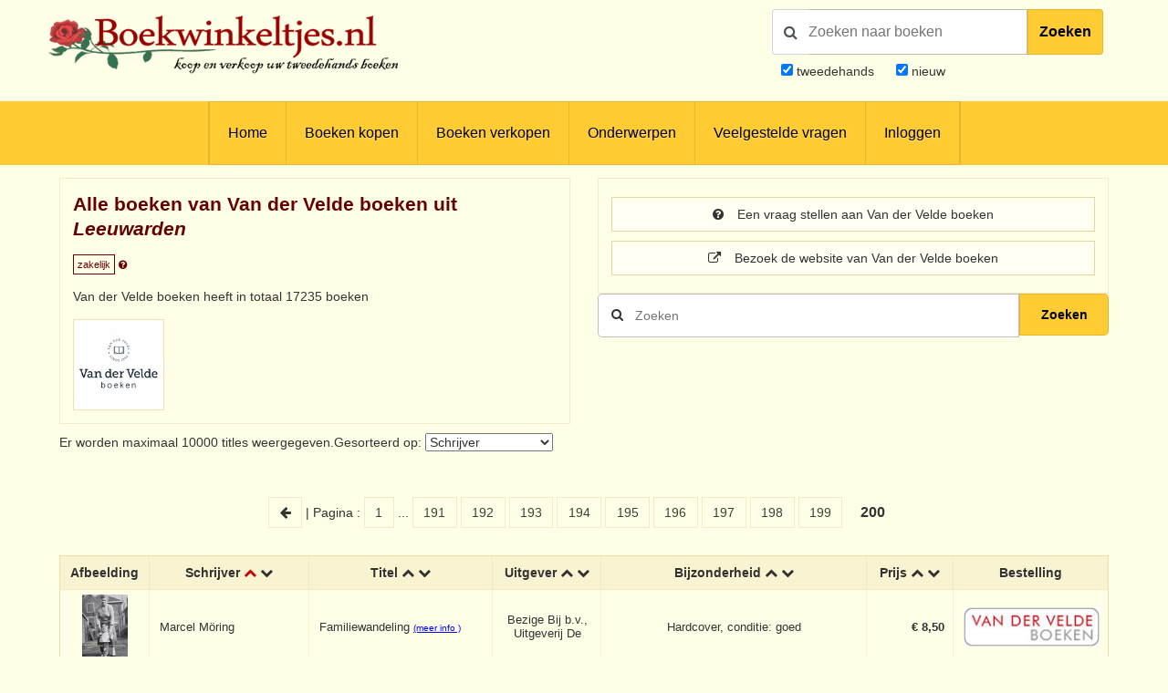

--- FILE ---
content_type: text/html; charset=UTF-8
request_url: https://www.boekwinkeltjes.nl/v/vanderveldeboeken/page/200/sort/schrijver0/?sort=schrijver0
body_size: 11734
content:
<!DOCTYPE html>

<html xmlns="http://www.w3.org/1999/xhtml" lang="nl">
<head>
    <title>Boekwinkeltjes.nl</title>
            <meta name="robots" content="index,&#x20;follow,&#x20;NOODP">
        <meta name="author" content="boekwinkeltjes.nl">
        <meta name="viewport" content="width&#x3D;device-width,&#x20;initial-scale&#x3D;1.0">
        <meta http-equiv="Content-Type" content="text&#x2F;html&#x3B;&#x20;charset&#x3D;UTF-8">
    <!-- OG -->
    <meta property="og:locale" content="nl_NL">
    <meta property="og:title" content="Boekwinkeltjes">
    <meta property="og:type" content="website">
    <meta property="og:url" content="https://www.boekwinkeltjes.nl/v/vanderveldeboeken/page/200/sort/schrijver0/?sort=schrijver0">
    <meta property="og:site_name" content="Boekwinkeltjes">
    <meta property="og:description" content="Op boekwinkeltjes.nl koopt en verkoopt u uw tweedehands boeken. Zo'n 10.000 antiquaren, boekhandelaren en particulieren zijn u al voorgegaan. Samen zijn ze goed voor een aanbod van 7 miljoen titels.">
    <meta property="og:image" content="https://www.boekwinkeltjes.nl/images/appicon.png">

    <!-- Twitter Summary -->
    <meta name="twitter:card" content="summary">
    <meta name="twitter:site" content="@boekwinkeltjes"/>

    <link rel="image_src" href="https://www.boekwinkeltjes.nl/images/appicon.png">
    <link rel="canonical" href="https://www.boekwinkeltjes.nl/v/vanderveldeboeken/page/200/sort/schrijver0/?sort=schrijver0">
    <link rel="shortcut icon" href="/boekwinkeltjes/images/favicon.ico"/>
    <link rel="apple-touch-icon" href="/boekwinkeltjes/images/appicon.png">
    <link rel="alternate" hreflang="nl-nl" href="https://www.boekwinkeltjes.nl/v/vanderveldeboeken/page/200/sort/schrijver0/?sort=schrijver0"/>
            <!--[if lt IE 9]><link href="&#x2F;boekwinkeltjes&#x2F;css&#x2F;ie_7.css" media="screen" rel="stylesheet" type="text&#x2F;css"><![endif]-->
        <link href="&#x2F;boekwinkeltjes&#x2F;css&#x2F;jquery-ui.structure.min.css" media="screen" rel="stylesheet" type="text&#x2F;css">
        <link href="&#x2F;boekwinkeltjes&#x2F;css&#x2F;jquery-ui.min.css" media="screen" rel="stylesheet" type="text&#x2F;css">
        <link href="&#x2F;boekwinkeltjes&#x2F;css&#x2F;jquery.nouislider.min.css" media="screen" rel="stylesheet" type="text&#x2F;css">
        <link href="&#x2F;boekwinkeltjes&#x2F;css&#x2F;style.css&#x3F;ver&#x3D;23" media="screen" rel="stylesheet" type="text&#x2F;css">
        <link href="&#x2F;boekwinkeltjes&#x2F;css&#x2F;custom.style.css&#x3F;ver&#x3D;23" media="screen" rel="stylesheet" type="text&#x2F;css">
        <link href="&#x2F;boekwinkeltjes&#x2F;css&#x2F;font-awesome.min.css" media="screen" rel="stylesheet" type="text&#x2F;css">
        <link href="&#x2F;boekwinkeltjes&#x2F;css&#x2F;normalize.css" media="screen" rel="stylesheet" type="text&#x2F;css">
        <link href="&#x2F;boekwinkeltjes&#x2F;css&#x2F;lightbox2.css" media="screen" rel="stylesheet" type="text&#x2F;css">
        <link href="https&#x3A;&#x2F;&#x2F;fonts.googleapis.com&#x2F;css&#x3F;family&#x3D;Lato&#x3A;400,400italic,700,700italic" media="screen" rel="stylesheet" type="text&#x2F;css">
            <script  src="&#x2F;boekwinkeltjes&#x2F;js&#x2F;jquery-3.3.1.min.js"></script>
        <script  src="&#x2F;js&#x2F;verkoperaan_clienthint.js"></script>
        <script  src="&#x2F;boekwinkeltjes&#x2F;js&#x2F;agenda.js"></script>
        <script  src="&#x2F;boekwinkeltjes&#x2F;js&#x2F;js-webshim&#x2F;minified&#x2F;polyfiller.js"></script>
        <script  src="&#x2F;js&#x2F;scripts.js&#x3F;20240826"></script>
        <!--[if lt IE 9]><script  src="&#x2F;boekwinkeltjes&#x2F;js&#x2F;respond.min.js"></script><![endif]-->
        <!--[if lt IE 9]><script  src="&#x2F;boekwinkeltjes&#x2F;js&#x2F;html5.js"></script><![endif]-->
    <link rel="stylesheet" href="/boekwinkeltjes/css/print.css" type="text/css" media="print">
    <script>
        var formSend = '<i class="fa fa-cog fa-spin"></i> Uw aanvraag wordt verwerkt';
    </script>
    <script>
        webshim.polyfill('forms forms-ext');
    </script>
</head>
<body>
<div class="wrap">
    <!-- testing -->
    <div class="header">
        <div class="container">
            <div class="logo">
                <a href="/"><img
                            src="/boekwinkeltjes/images/bw_titel_background.png"
                            alt="Boekwinkeltjes Logo" title="Boekwinkeltjes.nl"/></a>
            </div>

            <!-- ZOEKVAK HEADER BEGIN -->
                            <div class="headeritem">
                    <div class="headerSearch">
                                                <form action="/s/" method="get" id="search">
                            <div id="searchGroup">
                                        <span id="headerSearchIcon">
                                            <span class="fa fa-search"></span>
                                        </span>
                                <div class="inputClear">
                                    <input type="text" name="q" id="tezoeken"
                                                                                   placeholder="Zoeken naar boeken"
                                           size="27">
                                    <span class="deleteEle"></span>
                                </div>
                                <button id="searchButton">Zoeken</button>
                            </div>
                            <div class="searchOptions">
                                                                <div><input type="checkbox" name="t" id="tweedehands"
                                            value="1" checked="checked" /> <label
                                            for="tweedehands"> tweedehands</label></div>
                                <div><input type="checkbox" name="n" id="nieuw"
                                            value="1" checked="checked" /><label
                                            for="nieuw"> nieuw</label></div>
                            </div>
                            <input type="hidden" name="from" value="header">
                        </form>
                    </div>
                </div>
                    </div>
    </div>

    
<div class="menubg">
    <div class="toggle"><a href="javascript:void(0)"><i class="fa fa-bars"></i></a></div>
    <div class="menu">
        <ul>
                        <li><a href="/"  title="Homepagina Boekwinkeltjes.nl">Home</a></li>
                                    <li><a href="/buy/"  title="Boeken kopen">Boeken kopen</a></li>
                                    <li><a href="/sell/"  title="Boeken verkopen">Boeken verkopen</a></li>
                                <li class="hasSub">
                <a class="hasSub" href="javascript:void(0)" title="Onderwerpen">Onderwerpen</a>
                <div class="sub-Menu responsive">
                    <div class="container">
                        <h3>Onderwerpen</h3>
                                                <ul class="onderwerpen">
                            <li>
                                <a title="Boekenweek" href="/s/?q=boekenweek&amp;t=1&amp;n=1">
                                    <i class="fa fa-book"></i> Boekenweek
                                </a>
                            </li>
                            <li>
                                <a title="Detectives Thrillers Spionage" href="/s/?q=detectives&amp;t=1&amp;n=1">
                                    <i class="fa fa-search"></i> Detectives Thrillers Spionage
                                </a>
                            </li>
                            <li>
                                <a title="Gedenkboeken" href="/s/?q=Gedenkboeken&amp;t=1&amp;n=1">
                                    <i class="fa fa-circle"></i> Gedenkboeken
                                </a>
                            </li>
                            <li>
                                <a title="Hobbyboeken" href="/topics/category/hobby/">
                                    <i class="fa fa-bicycle"></i> Hobbyboeken <i class="fa fa-long-arrow-right o50"></i>
                                </a>
                            </li>
                            <li>
                                <a title="Jaarboeken" href="/s/?q=jaarboeken&amp;t=1&amp;n=1">
                                    <i class="fa fa-bookmark"></i> Jaarboeken
                                </a>
                            </li>
                            <li>
                                <a title="Kinderboeken" href="/s/?q=Kinderboeken&amp;t=1&amp;n=1">
                                    <i class="fa fa-child"></i> Kinderboeken
                                </a>
                            </li>
                            <li>
                                <a title="Kunst" href="/s/?q=Kunst&amp;t=1&amp;n=1">
                                    <i class="fa fa-paint-brush"></i> Kunst
                                </a>
                            </li>
                            <li>
                                <a title="Literatuur" href="/s/?q=literatuur&amp;t=1&amp;n=1">
                                    <i class="fa fa-university"></i> Literatuur
                                </a>
                            </li>
                            <li>
                                <a title="Oorlog" href="/s/?q=Oorlog&amp;t=1&amp;n=1">
                                    <i class="fa fa-fighter-jet"></i> Oorlog
                                </a>
                            </li>
                            <li>
                                <a title="Scheepvaart" href="/s/?q=Scheepvaart&amp;t=1&amp;n=1">
                                    <i class="fa fa-anchor"></i> Scheepvaart
                                </a>
                            </li>
                            <li>
                                <a title="Science-fiction Horror Fantasy" href="/s/?q=fantasy&amp;t=1&amp;n=1">
                                    <i class="fa fa-rocket"></i> Science-fiction Horror Fantasy
                                </a>
                            </li>
                            <li>
                                <a title="Sport" href="/s/?q=Sport&amp;t=1&amp;n=1">
                                    <i class="fa fa-soccer-ball-o"></i> Sport
                                </a>
                            </li>
                            <li>
                                <a title="Studie Wetenschap Religie" href="/topics/category/studieboeken/">
                                    <i class="fa fa-graduation-cap"></i> Studie Wetenschap Religie <i class="fa fa-long-arrow-right o50"></i>
                                </a>
                            </li>
                            <li>
                                <a title="Toneel Cabaret Muziek" href="/s/?q=theater&amp;t=1&amp;n=1">
                                    <i class="fa fa-users"></i> Toneel Cabaret Muziek
                                </a>
                            </li>
                            <li>
                                <a title="Topografie Reizen" href="/topics/category/topografie/">
                                    <i class="fa fa-globe"></i> Topografie Reizen <i class="fa fa-long-arrow-right o50"></i>
                                </a>
                            </li>
                                                    </ul>
                            <a class="check-page animate" href="/topics/">Bekijk onderwerpen pagina</a>
                                                <div class="clear"></div>
                    </div>
                </div>
            </li>
                                    <li><a href="/faq/"  title="Veelgestelde vragen">Veelgestelde vragen</a></li>
                                    <li><a href="/login/"  title="Inloggen als koper of verkoper">Inloggen</a></li>
                            </ul>
    </div>
    <div class="clear"></div>
</div>                <div class="content">
            <div class="container">
                
                                
<div class="row">
    <div class="column half">
        <div class="columnbox border">
                        <div class="columnhead">
                <div style=" display: flow-root;">
                    <h3 class="bookstore-name">Alle boeken van Van der Velde boeken uit <em>Leeuwarden</em>                                            </h3>
                </div>
                <span style="padding: 4px; border: 1px solid #600; color: #600; font-size: 11px;">zakelijk</span>
                <a href="/kindofseller/" target="_blank">
                    <i class="fa fa-question-circle" style="color: #600; font-size: 11px;"
                       title="Waarover gaat dit?"></i>
                </a>

                <p>
                    Van der Velde boeken heeft in totaal 17235 boeken                </p>
            </div>
            <img class="shopImg" src="https://images.boekwinkeltjes.nl/verkopers/843nuIgDRG3LyftyTSQl.jpg" alt="Logo Van der Velde boeken" height="150" />
                                                </div>
    </div>
    <div class="column half">
        <div class="columnbox border">
            <a class="button fw"
               href="/contact/vanderveldeboeken/">
                <i class="fa fa-question-circle"></i> Een vraag stellen aan Van der Velde boeken            </a>

                            <a class="button fw" href="http://www.vanderveldeboeken.nl" target="_blank">
                    <i class="fa fa-external-link"></i> Bezoek de website van Van der Velde boeken                </a>
                    </div>
        <div class="singleSearch" style="margin-top: 120px;">
            <!--            <h3>-->
            <!--</h3>-->
            <form method="GET" name="advancedform" class="" id="Boek_Zoeken_Form" action="&#x2F;v&#x2F;vanderveldeboeken&#x2F;">
            <div class="searchBar">
                <input type="text" name="q" placeholder="Zoeken" autofocus value="">                <button type="submit" class="zoekensubmit loep"><i class="fa fa-search"></i></button>
                <button type="submit"
                        class="zoekensubmit_button animate"
                        style="width: 17.5%; height: 46px !important; top: auto !important;"> Zoeken</button>
            </div>

            </form>        </div>

    </div>
    <div class="clear"></div>
</div>
<div class="row">
    <div class="column full">
        <div class="row">
            <div class="column half">
                                    <!--                    <h3>--><!--</h3>-->
                    <form method="GET" name="sortform" class="inline" action="&#x2F;v&#x2F;vanderveldeboeken&#x2F;" id="sortform">                    <p>
                        Er worden maximaal 10000 titles weergegeven.Gesorteerd op: <select name="sort" onchange="this.form.submit&#x28;&#x29;&#x3B;"><option value="schrijver" selected>Schrijver</option>
<option value="titel">Titel</option>
<option value="uitgever">Uitgever</option>
<option value="nr">Bijzonderheden</option>
<option value="prijs">Prijs</option>
<option value="boekwinkel">Boekwinkeltje</option>
<option value="id">Laatst toegevoegd</option>
<option value="datum">Laatst gewijzigd</option></select>                    </p>
                    </form>            </div>
        </div>
    </div>
    <div class="column full">
        <p class="paginanummers">
                                                                                        <a href="/v/vanderveldeboeken/page/199/?sort=schrijver0">
        <i class="fa fa-arrow-left"></i>
    </a> |
    Pagina :         <a href="/v/vanderveldeboeken/?sort=schrijver0">1</a> ...
    <a href="/v/vanderveldeboeken/page/191/?sort=schrijver0">
                    191
                </a>
                <a href="/v/vanderveldeboeken/page/192/?sort=schrijver0">
                    192
                </a>
                <a href="/v/vanderveldeboeken/page/193/?sort=schrijver0">
                    193
                </a>
                <a href="/v/vanderveldeboeken/page/194/?sort=schrijver0">
                    194
                </a>
                <a href="/v/vanderveldeboeken/page/195/?sort=schrijver0">
                    195
                </a>
                <a href="/v/vanderveldeboeken/page/196/?sort=schrijver0">
                    196
                </a>
                <a href="/v/vanderveldeboeken/page/197/?sort=schrijver0">
                    197
                </a>
                <a href="/v/vanderveldeboeken/page/198/?sort=schrijver0">
                    198
                </a>
                <a href="/v/vanderveldeboeken/page/199/?sort=schrijver0">
                    199
                </a>
                <strong>200</strong></p>            <div class="columnbox table-scroll">
                <div class="table-responsive">
                    <table>
                        <thead>
                        <tr>
                                                        <th>Afbeelding</th>
                            <th>
                                Schrijver                                <a class="active"                                         href="/v/vanderveldeboeken/page/200/?sort=schrijver0">
                                    <i class="fa fa-chevron-up"></i>
                                </a>
                                <a                                         href="/v/vanderveldeboeken/page/200/?sort=schrijver1">
                                    <i class="fa fa-chevron-down"></i>
                                </a>
                            </th>
                            <th>
                                Titel                                <a                                         href="/v/vanderveldeboeken/page/200/?sort=titel0">
                                    <i class="fa fa-chevron-up"></i>
                                </a>
                                <a                                         href="/v/vanderveldeboeken/page/200/?sort=titel1">
                                    <i class="fa fa-chevron-down"></i>
                                </a>
                            </th>
                            <th class="extra">
                                Uitgever                                <a                                         href="/v/vanderveldeboeken/page/200/?sort=uitgever0">
                                    <i class="fa fa-chevron-up"></i>
                                </a>
                                <a                                         href="/v/vanderveldeboeken/page/200/?sort=uitgever1">
                                    <i class="fa fa-chevron-down"></i>
                                </a>
                            </th>
                            <th class="extra">
                                Bijzonderheid                                <a                                         href="/v/vanderveldeboeken/page/200/?sort=nr0">
                                    <i class="fa fa-chevron-up"></i>
                                </a>
                                <a                                         href="/v/vanderveldeboeken/page/200/?sort=nr1">
                                    <i class="fa fa-chevron-down"></i>
                                </a>
                            </th>
                            <th style="min-width:95px">
                                Prijs                                <a                                         href="/v/vanderveldeboeken/page/200/?sort=prijs0">
                                    <i class="fa fa-chevron-up"></i>
                                </a>
                                <a                                         href="/v/vanderveldeboeken/page/200/?sort=prijs1">
                                    <i class="fa fa-chevron-down"></i>
                                </a>
                            </th>
                            <th style="min-width: 170px;">
                                Bestelling                            </th>
                        </tr>
                        </thead>
                        <tbody>
                                <tr class="clickable-row" data-href="/out/239493534/">
            
            <td class="table-image" align="center">
                                <a href="/out/239493534/" title="Marcel Möring - Familiewandeling" target="_blank" rel="nofollow">
                    <img src="https://images.boekwinkeltjes.nl/small/hil4ngFLmaYtVT1fVcPU.jpg" alt="Marcel Möring - Familiewandeling"
                         border="0">
                </a>
            </td>
            <td class="table-text">Marcel Möring</td>
            <td class="table-text">
                Familiewandeling                    <small>
                        <a href="/b/239493534/Familiewandeling/">(meer info                            )</a>
                    </small>
                            </td>
            <td class="extra">Bezige Bij b.v., Uitgeverij De</td>
            <td class="extra">Hardcover, conditie: goed</td>
            <td class="price">
                <strong>€ 8,50</strong>
                
                                </td>
            <td class="order">
                <a href="/out/239493534/" title="Marcel Möring - Familiewandeling" target="_blank" rel="nofollow"><img src="/boekwinkeltjes/images/button_vandervelde.jpg" alt="Van der Velde boeken button" border="0"></a><br>            </td>
        </tr>
            <tr class="clickable-row" data-href="/out/240550736/">
            
            <td class="table-image" align="center">
                                <a href="/out/240550736/" title="Neanderthalers in Noord-Ned..." target="_blank" rel="nofollow">
                    <img src="https://images.boekwinkeltjes.nl/small/8Y1Eu5WwukUMG3Sjx0i5.jpg" alt="Neanderthalers in Noord-Ned..."
                         border="0">
                </a>
            </td>
            <td class="table-text">Marcel Niekus ; Evert van Ginkel</td>
            <td class="table-text">
                Neanderthalers in Noord-Nederland                    <small>
                        <a href="/b/240550736/Neanderthalers-in-NoordNederland/">(meer info                            )</a>
                    </small>
                            </td>
            <td class="extra">Gorcum b.v., Koninklijke Van</td>
            <td class="extra">Hardcover, conditie: goed, Leven aan de rand van de oerwereld</td>
            <td class="price">
                <strong>€ 17,50</strong>
                
                                </td>
            <td class="order">
                <a href="/out/240550736/" title="Marcel Niekus ; Evert van Ginkel - Neanderthalers in Noord-Nederland" target="_blank" rel="nofollow"><img src="/boekwinkeltjes/images/button_vandervelde.jpg" alt="Van der Velde boeken button" border="0"></a><br>            </td>
        </tr>
            <tr class="clickable-row" data-href="/out/240272894/">
            
            <td class="table-image" align="center">
                                <a href="/out/240272894/" title="Op zoek naar de verloren tijd" target="_blank" rel="nofollow">
                    <img src="/boekwinkeltjes/images/no_image.jpg" alt="Op zoek naar de verloren tijd"
                         border="0">
                </a>
            </td>
            <td class="table-text">Marcel Proust</td>
            <td class="table-text">
                Op zoek naar de verloren tijd            </td>
            <td class="extra">Bezige Bij b.v., Uitgeverij De</td>
            <td class="extra">Cassette met alle 7 delen - nieuw in plastic, Paperback, conditie: goed</td>
            <td class="price">
                <strong>€ 109,95</strong>
                
                                </td>
            <td class="order">
                <a href="/out/240272894/" title="Marcel Proust - Op zoek naar de verloren tijd" target="_blank" rel="nofollow"><img src="/boekwinkeltjes/images/button_vandervelde.jpg" alt="Van der Velde boeken button" border="0"></a><br>            </td>
        </tr>
            <tr class="clickable-row" data-href="/out/238738732/">
            
            <td class="table-image" align="center">
                                <a href="/out/238738732/" title="Op zoek naar de verloren ti..." target="_blank" rel="nofollow">
                    <img src="/boekwinkeltjes/images/no_image.jpg" alt="Op zoek naar de verloren ti..."
                         border="0">
                </a>
            </td>
            <td class="table-text">Marcel Proust</td>
            <td class="table-text">
                Op zoek naar de verloren tijd - complete set [7 delen gebonden]                    <small>
                        <a href="/b/238738732/Op-zoek-naar-de-verloren/">(meer info                            )</a>
                    </small>
                            </td>
            <td class="extra">De bezige bij</td>
            <td class="extra">Set van 7 delen. Ruggen licht verbleekt en randjes wat sleets, verder in zeer goede staat., ClothBin...</td>
            <td class="price">
                <strong>€ 200,00</strong>
                
                                </td>
            <td class="order">
                <a href="/out/238738732/" title="Marcel Proust - Op zoek naar de verloren tijd - complete set [7 delen gebonden]" target="_blank" rel="nofollow"><img src="/boekwinkeltjes/images/button_vandervelde.jpg" alt="Van der Velde boeken button" border="0"></a><br>            </td>
        </tr>
            <tr class="clickable-row" data-href="/out/238708240/">
            
            <td class="table-image" align="center">
                                <a href="/out/238708240/" title="De stille krachten van de v..." target="_blank" rel="nofollow">
                    <img src="https://images.boekwinkeltjes.nl/small/LhSt4FdHAoiZmYwaMiwR.jpg" alt="De stille krachten van de v..."
                         border="0">
                </a>
            </td>
            <td class="table-text">Marcel Spierts</td>
            <td class="table-text">
                De stille krachten van de verzorgingsstaat                    <small>
                        <a href="/b/238708240/De-stille-krachten-van-de/">(meer info                            )</a>
                    </small>
                            </td>
            <td class="extra">Gennep B.V., Uitgeverij Van</td>
            <td class="extra">Hardcover, conditie: goed, geschiedenis en toekomst van sociaal-culturele professionals</td>
            <td class="price">
                <strong>€ 9,95</strong>
                
                                </td>
            <td class="order">
                <a href="/out/238708240/" title="Marcel Spierts - De stille krachten van de verzorgingsstaat" target="_blank" rel="nofollow"><img src="/boekwinkeltjes/images/button_vandervelde.jpg" alt="Van der Velde boeken button" border="0"></a><br>            </td>
        </tr>
            <tr class="clickable-row" data-href="/out/240350174/">
            
            <td class="table-image" align="center">
                                <a href="/out/240350174/" title="Marcel van Dam - De steigerberg" target="_blank" rel="nofollow">
                    <img src="https://images.boekwinkeltjes.nl/small/oYoPVpbsXl5FV6yEBB75.jpg" alt="Marcel van Dam - De steigerberg"
                         border="0">
                </a>
            </td>
            <td class="table-text">Marcel van Dam</td>
            <td class="table-text">
                De steigerberg                    <small>
                        <a href="/b/240350174/De-steigerberg/">(meer info                            )</a>
                    </small>
                            </td>
            <td class="extra">De Bezige Bij</td>
            <td class="extra">Paperback, conditie: goed</td>
            <td class="price">
                <strong>€ 7,50</strong>
                
                                </td>
            <td class="order">
                <a href="/out/240350174/" title="Marcel van Dam - De steigerberg" target="_blank" rel="nofollow"><img src="/boekwinkeltjes/images/button_vandervelde.jpg" alt="Van der Velde boeken button" border="0"></a><br>            </td>
        </tr>
            <tr class="clickable-row" data-href="/out/238698516/">
            
            <td class="table-image" align="center">
                                <a href="/out/238698516/" title="Mula" target="_blank" rel="nofollow">
                    <img src="https://images.boekwinkeltjes.nl/small/rQ7HTI0FDvV5maYoraLo.jpg" alt="Mula"
                         border="0">
                </a>
            </td>
            <td class="table-text">Marcel van de Vis Heil ; Harold Pereira</td>
            <td class="table-text">
                Mula                    <small>
                        <a href="/b/238698516/Mula/">(meer info                            )</a>
                    </small>
                            </td>
            <td class="extra">Fontaine Uitgevers B.V.</td>
            <td class="extra">Hardcover, conditie: goed, yogahoudingen en Hindoesprookjes dynamisch en inspirerend</td>
            <td class="price">
                <strong>€ 9,50</strong>
                
                                </td>
            <td class="order">
                <a href="/out/238698516/" title="Marcel van de Vis Heil ; Harold Pereira - Mula" target="_blank" rel="nofollow"><img src="/boekwinkeltjes/images/button_vandervelde.jpg" alt="Van der Velde boeken button" border="0"></a><br>            </td>
        </tr>
            <tr class="clickable-row" data-href="/out/240343213/">
            
            <td class="table-image" align="center">
                                <a href="/out/240343213/" title="Onder de radar" target="_blank" rel="nofollow">
                    <img src="https://images.boekwinkeltjes.nl/small/7iMLPGzEBhBhQ1Rj7vEH.jpg" alt="Onder de radar"
                         border="0">
                </a>
            </td>
            <td class="table-text">Marcel van de Ven</td>
            <td class="table-text">
                Onder de radar                    <small>
                        <a href="/b/240343213/Onder-de-radar/">(meer info                            )</a>
                    </small>
                            </td>
            <td class="extra">Kluitman</td>
            <td class="extra">Hardcover, conditie: goed</td>
            <td class="price">
                <strong>€ 7,50</strong>
                
                                </td>
            <td class="order">
                <a href="/out/240343213/" title="Marcel van de Ven - Onder de radar" target="_blank" rel="nofollow"><img src="/boekwinkeltjes/images/button_vandervelde.jpg" alt="Van der Velde boeken button" border="0"></a><br>            </td>
        </tr>
            <tr class="clickable-row" data-href="/out/240435117/">
            
            <td class="table-image" align="center">
                                <a href="/out/240435117/" title="Marcel van de Ven - De Kooi" target="_blank" rel="nofollow">
                    <img src="https://images.boekwinkeltjes.nl/small/zukBm6195A3TLSXVSUSk.jpg" alt="Marcel van de Ven - De Kooi"
                         border="0">
                </a>
            </td>
            <td class="table-text">Marcel van de Ven</td>
            <td class="table-text">
                De Kooi                    <small>
                        <a href="/b/240435117/De-Kooi/">(meer info                            )</a>
                    </small>
                            </td>
            <td class="extra">Ambo|Anthos</td>
            <td class="extra">Paperback, conditie: goed, Een undercoveragent over het best bewaarde geheim van de Nederlandse poli...</td>
            <td class="price">
                <strong>€ 7,50</strong>
                
                                </td>
            <td class="order">
                <a href="/out/240435117/" title="Marcel van de Ven - De Kooi" target="_blank" rel="nofollow"><img src="/boekwinkeltjes/images/button_vandervelde.jpg" alt="Van der Velde boeken button" border="0"></a><br>            </td>
        </tr>
            <tr class="clickable-row" data-href="/out/240518917/">
            
            <td class="table-image" align="center">
                                <a href="/out/240518917/" title="Zigmund&#039;s Machine" target="_blank" rel="nofollow">
                    <img src="/boekwinkeltjes/images/no_image.jpg" alt="Zigmund&#039;s Machine"
                         border="0">
                </a>
            </td>
            <td class="table-text">Marcel van Eeden</td>
            <td class="table-text">
                Zigmund&#039;s Machine            </td>
            <td class="extra"></td>
            <td class="extra">NonBookProduct, conditie: goed</td>
            <td class="price">
                <strong>€ 6,95</strong>
                
                                </td>
            <td class="order">
                <a href="/out/240518917/" title="Marcel van Eeden - Zigmund&#039;s Machine" target="_blank" rel="nofollow"><img src="/boekwinkeltjes/images/button_vandervelde.jpg" alt="Van der Velde boeken button" border="0"></a><br>            </td>
        </tr>
            <tr class="clickable-row" data-href="/out/239346960/">
            
            <td class="table-image" align="center">
                                <a href="/out/239346960/" title="Marcel van Roosmalen - Schijt" target="_blank" rel="nofollow">
                    <img src="https://images.boekwinkeltjes.nl/small/npnWJW1BhVloWdNMkNjm.jpg" alt="Marcel van Roosmalen - Schijt"
                         border="0">
                </a>
            </td>
            <td class="table-text">Marcel van Roosmalen</td>
            <td class="table-text">
                Schijt                    <small>
                        <a href="/b/239346960/Schijt/">(meer info                            )</a>
                    </small>
                            </td>
            <td class="extra">Bruna Uitgevers B.V., A.W.</td>
            <td class="extra">Paperback, conditie: goed, het laatste seizoen van Theo Janssen (en Ester Bal</td>
            <td class="price">
                <strong>€ 7,50</strong>
                
                                </td>
            <td class="order">
                <a href="/out/239346960/" title="Marcel van Roosmalen - Schijt" target="_blank" rel="nofollow"><img src="/boekwinkeltjes/images/button_vandervelde.jpg" alt="Van der Velde boeken button" border="0"></a><br>            </td>
        </tr>
            <tr class="clickable-row" data-href="/out/238705674/">
            
            <td class="table-image" align="center">
                                <a href="/out/238705674/" title="MARCH, William - Compagnie K" target="_blank" rel="nofollow">
                    <img src="https://images.boekwinkeltjes.nl/small/FQFFwQ38hSuT0OxcYUVE.jpg" alt="MARCH, William - Compagnie K"
                         border="0">
                </a>
            </td>
            <td class="table-text">MARCH, William</td>
            <td class="table-text">
                Compagnie K                    <small>
                        <a href="/b/238705674/Compagnie-K/">(meer info                            )</a>
                    </small>
                            </td>
            <td class="extra">Dulce &amp; Decorum</td>
            <td class="extra">Paperback, conditie: goed</td>
            <td class="price">
                <strong>€ 9,95</strong>
                
                                </td>
            <td class="order">
                <a href="/out/238705674/" title="MARCH, William - Compagnie K" target="_blank" rel="nofollow"><img src="/boekwinkeltjes/images/button_vandervelde.jpg" alt="Van der Velde boeken button" border="0"></a><br>            </td>
        </tr>
            <tr class="clickable-row" data-href="/out/239364721/">
            
            <td class="table-image" align="center">
                                <a href="/out/239364721/" title="Mijn dubbel spoor" target="_blank" rel="nofollow">
                    <img src="/boekwinkeltjes/images/no_image.jpg" alt="Mijn dubbel spoor"
                         border="0">
                </a>
            </td>
            <td class="table-text">MARCHAND, Justus E.  &amp; VERBERNE-DEKKER, Erna</td>
            <td class="table-text">
                Mijn dubbel spoor                    <small>
                        <a href="/b/239364721/Mijn-dubbel-spoor/">(meer info                            )</a>
                    </small>
                            </td>
            <td class="extra"></td>
            <td class="extra">Paperback, conditie: goed</td>
            <td class="price">
                <strong>€ 7,50</strong>
                
                                </td>
            <td class="order">
                <a href="/out/239364721/" title="MARCHAND, Justus E.  &amp; VERBERNE-DEKKER, Erna - Mijn dubbel spoor" target="_blank" rel="nofollow"><img src="/boekwinkeltjes/images/button_vandervelde.jpg" alt="Van der Velde boeken button" border="0"></a><br>            </td>
        </tr>
            <tr class="clickable-row" data-href="/out/238882870/">
            
            <td class="table-image" align="center">
                                <a href="/out/238882870/" title="Maxima Zorreguieta" target="_blank" rel="nofollow">
                    <img src="https://images.boekwinkeltjes.nl/small/9fM0WOZlOtwiw3EtHAKF.jpg" alt="Maxima Zorreguieta"
                         border="0">
                </a>
            </td>
            <td class="table-text">Marcia Luyten</td>
            <td class="table-text">
                Maxima Zorreguieta                    <small>
                        <a href="/b/238882870/Maxima-Zorreguieta/">(meer info                            )</a>
                    </small>
                            </td>
            <td class="extra">Bezige Bij b.v., Uitgeverij De</td>
            <td class="extra">Hardcover, conditie: goed, Moederland</td>
            <td class="price">
                <strong>€ 9,95</strong>
                
                                </td>
            <td class="order">
                <a href="/out/238882870/" title="Marcia Luyten - Maxima Zorreguieta" target="_blank" rel="nofollow"><img src="/boekwinkeltjes/images/button_vandervelde.jpg" alt="Van der Velde boeken button" border="0"></a><br>            </td>
        </tr>
            <tr class="clickable-row" data-href="/out/238735752/">
            
            <td class="table-image" align="center">
                                <a href="/out/238735752/" title="Marco A. Borges - The Greenprint" target="_blank" rel="nofollow">
                    <img src="https://images.boekwinkeltjes.nl/small/zinMf7TyTymFOEEOk5up.jpg" alt="Marco A. Borges - The Greenprint"
                         border="0">
                </a>
            </td>
            <td class="table-text">Marco A. Borges</td>
            <td class="table-text">
                The Greenprint            </td>
            <td class="extra">Crown Books for Young Readers</td>
            <td class="extra">Hardcover, conditie: goed, Change Your Diet, Change Your Health, Change the Planet</td>
            <td class="price">
                <strong>€ 7,50</strong>
                
                                </td>
            <td class="order">
                <a href="/out/238735752/" title="Marco A. Borges - The Greenprint" target="_blank" rel="nofollow"><img src="/boekwinkeltjes/images/button_vandervelde.jpg" alt="Van der Velde boeken button" border="0"></a><br>            </td>
        </tr>
            <tr class="clickable-row" data-href="/out/238698871/">
            
            <td class="table-image" align="center">
                                <a href="/out/238698871/" title="Zakelijke doelen bereiken m..." target="_blank" rel="nofollow">
                    <img src="https://images.boekwinkeltjes.nl/small/NzsQ08j4gYJ7rx5uKDuz.jpg" alt="Zakelijke doelen bereiken m..."
                         border="0">
                </a>
            </td>
            <td class="table-text">Marco Frijlink ; Wilco Verdoold</td>
            <td class="table-text">
                Zakelijke doelen bereiken met social media                    <small>
                        <a href="/b/238698871/Zakelijke-doelen-bereiken-met-social/">(meer info                            )</a>
                    </small>
                            </td>
            <td class="extra">Business Contact</td>
            <td class="extra">Paperback, conditie: goed</td>
            <td class="price">
                <strong>€ 7,50</strong>
                
                                </td>
            <td class="order">
                <a href="/out/238698871/" title="Marco Frijlink ; Wilco Verdoold - Zakelijke doelen bereiken met social media" target="_blank" rel="nofollow"><img src="/boekwinkeltjes/images/button_vandervelde.jpg" alt="Van der Velde boeken button" border="0"></a><br>            </td>
        </tr>
            <tr class="clickable-row" data-href="/out/238698025/">
            
            <td class="table-image" align="center">
                                <a href="/out/238698025/" title="Waardecreatie met het Inter..." target="_blank" rel="nofollow">
                    <img src="https://images.boekwinkeltjes.nl/small/ZdbBO8pEscpvgj2jNmuy.jpg" alt="Waardecreatie met het Inter..."
                         border="0">
                </a>
            </td>
            <td class="table-text">Marco Heida</td>
            <td class="table-text">
                Waardecreatie met het Internet of Things                    <small>
                        <a href="/b/238698025/Waardecreatie-met-het-Internet-of/">(meer info                            )</a>
                    </small>
                            </td>
            <td class="extra">Business Contact</td>
            <td class="extra">Datum (01-01) op de bovenkant van het boekblok geschreven., Paperback, conditie: redelijk, Inzichten...</td>
            <td class="price">
                <strong>€ 7,50</strong>
                
                                </td>
            <td class="order">
                <a href="/out/238698025/" title="Marco Heida - Waardecreatie met het Internet of Things" target="_blank" rel="nofollow"><img src="/boekwinkeltjes/images/button_vandervelde.jpg" alt="Van der Velde boeken button" border="0"></a><br>            </td>
        </tr>
            <tr class="clickable-row" data-href="/out/240166569/">
            
            <td class="table-image" align="center">
                                <a href="/out/240166569/" title="Marco Kroon - Kroongetuige" target="_blank" rel="nofollow">
                    <img src="https://images.boekwinkeltjes.nl/small/BUUuvSm31RQd7WgewMeR.jpg" alt="Marco Kroon - Kroongetuige"
                         border="0">
                </a>
            </td>
            <td class="table-text">Marco Kroon</td>
            <td class="table-text">
                Kroongetuige                    <small>
                        <a href="/b/240166569/Kroongetuige/">(meer info                            )</a>
                    </small>
                            </td>
            <td class="extra">Trinitas Corona</td>
            <td class="extra">Paperback, conditie: goed, Ridder militaire Willems-Orde</td>
            <td class="price">
                <strong>€ 7,50</strong>
                
                                </td>
            <td class="order">
                <a href="/out/240166569/" title="Marco Kroon - Kroongetuige" target="_blank" rel="nofollow"><img src="/boekwinkeltjes/images/button_vandervelde.jpg" alt="Van der Velde boeken button" border="0"></a><br>            </td>
        </tr>
            <tr class="clickable-row" data-href="/out/240115864/">
            
            <td class="table-image" align="center">
                                <a href="/out/240115864/" title="Leiderschap onder vuur" target="_blank" rel="nofollow">
                    <img src="https://images.boekwinkeltjes.nl/small/wT6BpouZ4lYcBQFgfOVX.jpg" alt="Leiderschap onder vuur"
                         border="0">
                </a>
            </td>
            <td class="table-text">Marco Kroon</td>
            <td class="table-text">
                Leiderschap onder vuur                    <small>
                        <a href="/b/240115864/Leiderschap-onder-vuur/">(meer info                            )</a>
                    </small>
                            </td>
            <td class="extra">Trinitas Corona</td>
            <td class="extra">Hardcover, conditie: goed</td>
            <td class="price">
                <strong>€ 8,95</strong>
                
                                </td>
            <td class="order">
                <a href="/out/240115864/" title="Marco Kroon - Leiderschap onder vuur" target="_blank" rel="nofollow"><img src="/boekwinkeltjes/images/button_vandervelde.jpg" alt="Van der Velde boeken button" border="0"></a><br>            </td>
        </tr>
            <tr class="clickable-row" data-href="/out/238729720/">
            
            <td class="table-image" align="center">
                                <a href="/out/238729720/" title="Ecomodernisme" target="_blank" rel="nofollow">
                    <img src="https://images.boekwinkeltjes.nl/small/b13eVqX2Rca1XYqGQrpl.jpg" alt="Ecomodernisme"
                         border="0">
                </a>
            </td>
            <td class="table-text">Marco Visscher ; Ralf Bodelier</td>
            <td class="table-text">
                Ecomodernisme                    <small>
                        <a href="/b/238729720/Ecomodernisme/">(meer info                            )</a>
                    </small>
                            </td>
            <td class="extra">Nieuw Amsterdam</td>
            <td class="extra">Paperback, conditie: goed, het nieuwe denken over groen en groei</td>
            <td class="price">
                <strong>€ 9,95</strong>
                
                                </td>
            <td class="order">
                <a href="/out/238729720/" title="Marco Visscher ; Ralf Bodelier - Ecomodernisme" target="_blank" rel="nofollow"><img src="/boekwinkeltjes/images/button_vandervelde.jpg" alt="Van der Velde boeken button" border="0"></a><br>            </td>
        </tr>
            <tr class="clickable-row" data-href="/out/239238335/">
            
            <td class="table-image" align="center">
                                <a href="/out/239238335/" title="Kees Kist doelgericht" target="_blank" rel="nofollow">
                    <img src="https://images.boekwinkeltjes.nl/small/yXyt7rzrOa2dyV3xDUpD.jpg" alt="Kees Kist doelgericht"
                         border="0">
                </a>
            </td>
            <td class="table-text">Marco Wijnstekers &amp; Marian Hogenboom ; Vincent Hogenboom</td>
            <td class="table-text">
                Kees Kist doelgericht            </td>
            <td class="extra">Sportliteratuur Uitgeverij</td>
            <td class="extra">Paperback, conditie: goed, het verhaal van een Europees topscorer</td>
            <td class="price">
                <strong>€ 9,50</strong>
                
                                </td>
            <td class="order">
                <a href="/out/239238335/" title="Marco Wijnstekers &amp; Marian Hogenboom ; Vincent Hogenboom - Kees Kist doelgericht" target="_blank" rel="nofollow"><img src="/boekwinkeltjes/images/button_vandervelde.jpg" alt="Van der Velde boeken button" border="0"></a><br>            </td>
        </tr>
            <tr class="clickable-row" data-href="/out/240373378/">
            
            <td class="table-image" align="center">
                                <a href="/out/240373378/" title="Beter omgaan met je angst" target="_blank" rel="nofollow">
                    <img src="https://images.boekwinkeltjes.nl/small/DHg5XwTTrlJ1SXh2LajN.jpg" alt="Beter omgaan met je angst"
                         border="0">
                </a>
            </td>
            <td class="table-text">Marcos Coiffard</td>
            <td class="table-text">
                Beter omgaan met je angst                    <small>
                        <a href="/b/240373378/Beter-omgaan-met-je-angst/">(meer info                            )</a>
                    </small>
                            </td>
            <td class="extra">Centrale Uitgeverij Deltas</td>
            <td class="extra">Paperback, conditie: goed, Praten over mentale gezondheid zonder taboes</td>
            <td class="price">
                <strong>€ 12,50</strong>
                
                                </td>
            <td class="order">
                <a href="/out/240373378/" title="Marcos Coiffard - Beter omgaan met je angst" target="_blank" rel="nofollow"><img src="/boekwinkeltjes/images/button_vandervelde.jpg" alt="Van der Velde boeken button" border="0"></a><br>            </td>
        </tr>
            <tr class="clickable-row" data-href="/out/240373447/">
            
            <td class="table-image" align="center">
                                <a href="/out/240373447/" title="Marcos Sánchez - España" target="_blank" rel="nofollow">
                    <img src="https://images.boekwinkeltjes.nl/small/lggeShgFO6WpAmwDzc6K.jpg" alt="Marcos Sánchez - España"
                         border="0">
                </a>
            </td>
            <td class="table-text">Marcos Sánchez</td>
            <td class="table-text">
                España                    <small>
                        <a href="/b/240373447/Espaa/">(meer info                            )</a>
                    </small>
                            </td>
            <td class="extra">Centrale Uitgeverij Deltas</td>
            <td class="extra">Hardcover, conditie: goed, Authentieke en smaakvolle recepten uit de Spaanse keuken</td>
            <td class="price">
                <strong>€ 17,50</strong>
                
                                </td>
            <td class="order">
                <a href="/out/240373447/" title="Marcos Sánchez - España" target="_blank" rel="nofollow"><img src="/boekwinkeltjes/images/button_vandervelde.jpg" alt="Van der Velde boeken button" border="0"></a><br>            </td>
        </tr>
            <tr class="clickable-row" data-href="/out/238729735/">
            
            <td class="table-image" align="center">
                                <a href="/out/238729735/" title="The Fearless Benjamin Lay" target="_blank" rel="nofollow">
                    <img src="https://images.boekwinkeltjes.nl/small/3wXi7ztfKOEyV3UO9EOv.jpg" alt="The Fearless Benjamin Lay"
                         border="0">
                </a>
            </td>
            <td class="table-text">Marcus Rediker</td>
            <td class="table-text">
                The Fearless Benjamin Lay                    <small>
                        <a href="/b/238729735/The-Fearless-Benjamin-Lay/">(meer info                            )</a>
                    </small>
                            </td>
            <td class="extra">Verso Books</td>
            <td class="extra">Hardcover, conditie: goed, The Quaker Dwarf Who Became the First Revolutionary Abolitionist</td>
            <td class="price">
                <strong>€ 12,50</strong>
                
                                </td>
            <td class="order">
                <a href="/out/238729735/" title="Marcus Rediker - The Fearless Benjamin Lay" target="_blank" rel="nofollow"><img src="/boekwinkeltjes/images/button_vandervelde.jpg" alt="Van der Velde boeken button" border="0"></a><br>            </td>
        </tr>
            <tr class="clickable-row" data-href="/out/240325900/">
            
            <td class="table-image" align="center">
                                <a href="/out/240325900/" title="De vertellingen van duizend..." target="_blank" rel="nofollow">
                    <img src="/boekwinkeltjes/images/no_image.jpg" alt="De vertellingen van duizend..."
                         border="0">
                </a>
            </td>
            <td class="table-text">MARDRUS, J. C.</td>
            <td class="table-text">
                De vertellingen van duizend en een nacht                    <small>
                        <a href="/b/240325900/De-vertellingen-van-duizend-en/">(meer info                            )</a>
                    </small>
                            </td>
            <td class="extra">Company of Books</td>
            <td class="extra">Compleet in cassette., BoardsWithDustjacket, conditie: goed</td>
            <td class="price">
                <strong>€ 24,95</strong>
                
                                </td>
            <td class="order">
                <a href="/out/240325900/" title="MARDRUS, J. C. - De vertellingen van duizend en een nacht" target="_blank" rel="nofollow"><img src="/boekwinkeltjes/images/button_vandervelde.jpg" alt="Van der Velde boeken button" border="0"></a><br>            </td>
        </tr>
            <tr class="clickable-row" data-href="/out/238986503/">
            
            <td class="table-image" align="center">
                                <a href="/out/238986503/" title="Marelle Boersma - De lijst" target="_blank" rel="nofollow">
                    <img src="https://images.boekwinkeltjes.nl/small/Et0txM54GnNWXhty3Y80.jpg" alt="Marelle Boersma - De lijst"
                         border="0">
                </a>
            </td>
            <td class="table-text">Marelle Boersma</td>
            <td class="table-text">
                De lijst                    <small>
                        <a href="/b/238986503/De-lijst/">(meer info                            )</a>
                    </small>
                            </td>
            <td class="extra">De Crime Compagnie</td>
            <td class="extra">Paperback, conditie: goed</td>
            <td class="price">
                <strong>€ 7,50</strong>
                
                                </td>
            <td class="order">
                <a href="/out/238986503/" title="Marelle Boersma - De lijst" target="_blank" rel="nofollow"><img src="/boekwinkeltjes/images/button_vandervelde.jpg" alt="Van der Velde boeken button" border="0"></a><br>            </td>
        </tr>
            <tr class="clickable-row" data-href="/out/240076078/">
            
            <td class="table-image" align="center">
                                <a href="/out/240076078/" title="Marga Claus - Libbe" target="_blank" rel="nofollow">
                    <img src="https://images.boekwinkeltjes.nl/small/aQ1GQDHdCxH7xwsJO9yh.jpg" alt="Marga Claus - Libbe"
                         border="0">
                </a>
            </td>
            <td class="table-text">Marga Claus</td>
            <td class="table-text">
                Libbe            </td>
            <td class="extra">Stichting Algemiene Fryske Underrjocht K</td>
            <td class="extra">Rug wat krom gelezen en sticker op de rug , Paperback, conditie: goed</td>
            <td class="price">
                <strong>€ 9,95</strong>
                
                                </td>
            <td class="order">
                <a href="/out/240076078/" title="Marga Claus - Libbe" target="_blank" rel="nofollow"><img src="/boekwinkeltjes/images/button_vandervelde.jpg" alt="Van der Velde boeken button" border="0"></a><br>            </td>
        </tr>
            <tr class="clickable-row" data-href="/out/238731631/">
            
            <td class="table-image" align="center">
                                <a href="/out/238731631/" title="Twintig duizend citaten" target="_blank" rel="nofollow">
                    <img src="/boekwinkeltjes/images/no_image.jpg" alt="Twintig duizend citaten"
                         border="0">
                </a>
            </td>
            <td class="table-text">MARGADANT, S.W.F.</td>
            <td class="table-text">
                Twintig duizend citaten                    <small>
                        <a href="/b/238731631/Twintig-duizend-citaten/">(meer info                            )</a>
                    </small>
                            </td>
            <td class="extra">De Vries - Brouwers</td>
            <td class="extra">Hardcover, conditie: goed</td>
            <td class="price">
                <strong>€ 7,50</strong>
                
                                </td>
            <td class="order">
                <a href="/out/238731631/" title="MARGADANT, S.W.F. - Twintig duizend citaten" target="_blank" rel="nofollow"><img src="/boekwinkeltjes/images/button_vandervelde.jpg" alt="Van der Velde boeken button" border="0"></a><br>            </td>
        </tr>
            <tr class="clickable-row" data-href="/out/240404052/">
            
            <td class="table-image" align="center">
                                <a href="/out/240404052/" title="Conan Doyle for the Defence" target="_blank" rel="nofollow">
                    <img src="https://images.boekwinkeltjes.nl/small/3NGVDtk2mseTd5V1rq2s.jpg" alt="Conan Doyle for the Defence"
                         border="0">
                </a>
            </td>
            <td class="table-text">Margalit Fox</td>
            <td class="table-text">
                Conan Doyle for the Defence                    <small>
                        <a href="/b/240404052/Conan-Doyle-for-the-Defence/">(meer info                            )</a>
                    </small>
                            </td>
            <td class="extra">Profile Books Ltd</td>
            <td class="extra">Paperback, conditie: goed, A Sensational Murder, the Quest for Justice and the World&#039;s Greatest Dete...</td>
            <td class="price">
                <strong>€ 7,50</strong>
                
                                </td>
            <td class="order">
                <a href="/out/240404052/" title="Margalit Fox - Conan Doyle for the Defence" target="_blank" rel="nofollow"><img src="/boekwinkeltjes/images/button_vandervelde.jpg" alt="Van der Velde boeken button" border="0"></a><br>            </td>
        </tr>
            <tr class="clickable-row" data-href="/out/238689595/">
            
            <td class="table-image" align="center">
                                <a href="/out/238689595/" title="Verdriet en boterkoek" target="_blank" rel="nofollow">
                    <img src="https://images.boekwinkeltjes.nl/small/0NzKLCZyAsnv4DyORyZ4.jpg" alt="Verdriet en boterkoek"
                         border="0">
                </a>
            </td>
            <td class="table-text">Margalith Kleijwegt</td>
            <td class="table-text">
                Verdriet en boterkoek                    <small>
                        <a href="/b/238689595/Verdriet-en-boterkoek/">(meer info                            )</a>
                    </small>
                            </td>
            <td class="extra">Atlas Contact</td>
            <td class="extra">Paperback, conditie: goed, hoe de oorlog is verdwenen</td>
            <td class="price">
                <strong>€ 7,50</strong>
                
                                </td>
            <td class="order">
                <a href="/out/238689595/" title="Margalith Kleijwegt - Verdriet en boterkoek" target="_blank" rel="nofollow"><img src="/boekwinkeltjes/images/button_vandervelde.jpg" alt="Van der Velde boeken button" border="0"></a><br>            </td>
        </tr>
            <tr class="clickable-row" data-href="/out/238688970/">
            
            <td class="table-image" align="center">
                                <a href="/out/238688970/" title="The Pattern in the Carpet" target="_blank" rel="nofollow">
                    <img src="https://images.boekwinkeltjes.nl/small/v7mXIjxZWHJ3kqgbSv1M.jpg" alt="The Pattern in the Carpet"
                         border="0">
                </a>
            </td>
            <td class="table-text">Margaret Drabble</td>
            <td class="table-text">
                The Pattern in the Carpet                    <small>
                        <a href="/b/238688970/The-Pattern-in-the-Carpet/">(meer info                            )</a>
                    </small>
                            </td>
            <td class="extra">Canongate Books</td>
            <td class="extra">Paperback, conditie: goed, A Personal History with Jigsaws</td>
            <td class="price">
                <strong>€ 9,95</strong>
                
                                </td>
            <td class="order">
                <a href="/out/238688970/" title="Margaret Drabble - The Pattern in the Carpet" target="_blank" rel="nofollow"><img src="/boekwinkeltjes/images/button_vandervelde.jpg" alt="Van der Velde boeken button" border="0"></a><br>            </td>
        </tr>
            <tr class="clickable-row" data-href="/out/238979322/">
            
            <td class="table-image" align="center">
                                <a href="/out/238979322/" title="Old Babes in the Wood" target="_blank" rel="nofollow">
                    <img src="https://images.boekwinkeltjes.nl/small/j7jSRX2YxktXcupETgNE.jpg" alt="Old Babes in the Wood"
                         border="0">
                </a>
            </td>
            <td class="table-text">Margaret Eleanor Atwood</td>
            <td class="table-text">
                Old Babes in the Wood            </td>
            <td class="extra">Doubleday &amp; Co Inc.</td>
            <td class="extra">Hardcover, conditie: goed, Stories</td>
            <td class="price">
                <strong>€ 9,95</strong>
                
                                </td>
            <td class="order">
                <a href="/out/238979322/" title="Margaret Eleanor Atwood - Old Babes in the Wood" target="_blank" rel="nofollow"><img src="/boekwinkeltjes/images/button_vandervelde.jpg" alt="Van der Velde boeken button" border="0"></a><br>            </td>
        </tr>
            <tr class="clickable-row" data-href="/out/238737955/">
            
            <td class="table-image" align="center">
                                <a href="/out/238737955/" title="Delacroix and His Forgotten..." target="_blank" rel="nofollow">
                    <img src="https://images.boekwinkeltjes.nl/small/Olv6M187omd4HCtEx1BC.jpg" alt="Delacroix and His Forgotten..."
                         border="0">
                </a>
            </td>
            <td class="table-text">Margaret MacNamidhe</td>
            <td class="table-text">
                Delacroix and His Forgotten World                    <small>
                        <a href="/b/238737955/Delacroix-and-His-Forgotten-World/">(meer info                            )</a>
                    </small>
                            </td>
            <td class="extra">I.B. Tauris</td>
            <td class="extra">Hardcover, conditie: goed, The Origins of Romantic Painting</td>
            <td class="price">
                <strong>€ 24,95</strong>
                
                                </td>
            <td class="order">
                <a href="/out/238737955/" title="Margaret MacNamidhe - Delacroix and His Forgotten World" target="_blank" rel="nofollow"><img src="/boekwinkeltjes/images/button_vandervelde.jpg" alt="Van der Velde boeken button" border="0"></a><br>            </td>
        </tr>
            <tr class="clickable-row" data-href="/out/239238377/">
            
            <td class="table-image" align="center">
                                <a href="/out/239238377/" title="Het kookboek voor alle mannen" target="_blank" rel="nofollow">
                    <img src="https://images.boekwinkeltjes.nl/small/r5XlCDRflJYuVJhk4s9e.jpg" alt="Het kookboek voor alle mannen"
                         border="0">
                </a>
            </td>
            <td class="table-text">Margaret Rayman ; Kay Dilley ; Kay Gibbons ; Vitataal</td>
            <td class="table-text">
                Het kookboek voor alle mannen                    <small>
                        <a href="/b/239238377/Het-kookboek-voor-alle-mannen/">(meer info                            )</a>
                    </small>
                            </td>
            <td class="extra">Kosmos Uitgevers</td>
            <td class="extra">Paperback, conditie: goed</td>
            <td class="price">
                <strong>€ 9,95</strong>
                
                                </td>
            <td class="order">
                <a href="/out/239238377/" title="Margaret Rayman ; Kay Dilley ; Kay Gibbons ; Vitataal - Het kookboek voor alle mannen" target="_blank" rel="nofollow"><img src="/boekwinkeltjes/images/button_vandervelde.jpg" alt="Van der Velde boeken button" border="0"></a><br>            </td>
        </tr>
            <tr class="clickable-row" data-href="/out/240350251/">
            
            <td class="table-image" align="center">
                                <a href="/out/240350251/" title="The Rituals of Dinner" target="_blank" rel="nofollow">
                    <img src="https://images.boekwinkeltjes.nl/small/2Vl9SCSAadMY0OjpC2Et.jpg" alt="The Rituals of Dinner"
                         border="0">
                </a>
            </td>
            <td class="table-text">Margaret Visser</td>
            <td class="table-text">
                The Rituals of Dinner                    <small>
                        <a href="/b/240350251/The-Rituals-of-Dinner/">(meer info                            )</a>
                    </small>
                            </td>
            <td class="extra">Penguin Publishing Group</td>
            <td class="extra">Paperback, conditie: goed, Visser, Margaret</td>
            <td class="price">
                <strong>€ 7,50</strong>
                
                                </td>
            <td class="order">
                <a href="/out/240350251/" title="Margaret Visser - The Rituals of Dinner" target="_blank" rel="nofollow"><img src="/boekwinkeltjes/images/button_vandervelde.jpg" alt="Van der Velde boeken button" border="0"></a><br>            </td>
        </tr>
            <tr class="clickable-row" data-href="/out/238717029/">
            
            <td class="table-image" align="center">
                                <a href="/out/238717029/" title="Legde ik mij neer in de hel..." target="_blank" rel="nofollow">
                    <img src="https://images.boekwinkeltjes.nl/small/wqDqWgMOOkuXIQumyMUB.jpg" alt="Legde ik mij neer in de hel..."
                         border="0">
                </a>
            </td>
            <td class="table-text">Margarete Kühnapfel</td>
            <td class="table-text">
                Legde ik mij neer in de hel, zie, U bent daar                    <small>
                        <a href="/b/238717029/Legde-ik-mij-neer-in/">(meer info                            )</a>
                    </small>
                            </td>
            <td class="extra">Uitgeverij Groen</td>
            <td class="extra">Paperback, conditie: goed</td>
            <td class="price">
                <strong>€ 9,95</strong>
                
                                </td>
            <td class="order">
                <a href="/out/238717029/" title="Margarete Kühnapfel - Legde ik mij neer in de hel, zie, U bent daar" target="_blank" rel="nofollow"><img src="/boekwinkeltjes/images/button_vandervelde.jpg" alt="Van der Velde boeken button" border="0"></a><br>            </td>
        </tr>
            <tr class="clickable-row" data-href="/out/239311100/">
            
            <td class="table-image" align="center">
                                <a href="/out/239311100/" title="Spirituele ontwikkeling van..." target="_blank" rel="nofollow">
                    <img src="https://images.boekwinkeltjes.nl/small/2UyCemoEJfv3mXPqUPfq.jpg" alt="Spirituele ontwikkeling van..."
                         border="0">
                </a>
            </td>
            <td class="table-text">Margarete van den Brink</td>
            <td class="table-text">
                Spirituele ontwikkeling van mens en organisatie                    <small>
                        <a href="/b/239311100/Spirituele-ontwikkeling-van-mens-en/">(meer info                            )</a>
                    </small>
                            </td>
            <td class="extra">VBK Media</td>
            <td class="extra">Paperback, conditie: goed, in zeven fasen</td>
            <td class="price">
                <strong>€ 7,99</strong>
                
                                </td>
            <td class="order">
                <a href="/out/239311100/" title="Margarete van den Brink - Spirituele ontwikkeling van mens en organisatie" target="_blank" rel="nofollow"><img src="/boekwinkeltjes/images/button_vandervelde.jpg" alt="Van der Velde boeken button" border="0"></a><br>            </td>
        </tr>
            <tr class="clickable-row" data-href="/out/238730342/">
            
            <td class="table-image" align="center">
                                <a href="/out/238730342/" title="The Eye of the Beholder" target="_blank" rel="nofollow">
                    <img src="https://images.boekwinkeltjes.nl/small/CYc8d8JcOSa2899VrwRO.jpg" alt="The Eye of the Beholder"
                         border="0">
                </a>
            </td>
            <td class="table-text">Margie Orford</td>
            <td class="table-text">
                The Eye of the Beholder                    <small>
                        <a href="/b/238730342/The-Eye-of-the-Beholder/">(meer info                            )</a>
                    </small>
                            </td>
            <td class="extra">Canongate Books</td>
            <td class="extra">Paperback, conditie: goed</td>
            <td class="price">
                <strong>€ 7,50</strong>
                
                                </td>
            <td class="order">
                <a href="/out/238730342/" title="Margie Orford - The Eye of the Beholder" target="_blank" rel="nofollow"><img src="/boekwinkeltjes/images/button_vandervelde.jpg" alt="Van der Velde boeken button" border="0"></a><br>            </td>
        </tr>
            <tr class="clickable-row" data-href="/out/238734023/">
            
            <td class="table-image" align="center">
                                <a href="/out/238734023/" title="De ware worden" target="_blank" rel="nofollow">
                    <img src="https://images.boekwinkeltjes.nl/small/WjUuagFAPNIFkRLPTmB5.jpg" alt="De ware worden"
                         border="0">
                </a>
            </td>
            <td class="table-text">Margo den Ouden ; Rinke Verkerk</td>
            <td class="table-text">
                De ware worden                    <small>
                        <a href="/b/238734023/De-ware-worden/">(meer info                            )</a>
                    </small>
                            </td>
            <td class="extra">Nieuw Amsterdam</td>
            <td class="extra">Hardcover, conditie: goed, Gelukkig met jezelf &amp; gelukkig in de liefde</td>
            <td class="price">
                <strong>€ 7,50</strong>
                
                                </td>
            <td class="order">
                <a href="/out/238734023/" title="Margo den Ouden ; Rinke Verkerk - De ware worden" target="_blank" rel="nofollow"><img src="/boekwinkeltjes/images/button_vandervelde.jpg" alt="Van der Velde boeken button" border="0"></a><br>            </td>
        </tr>
            <tr class="clickable-row" data-href="/out/238692416/">
            
            <td class="table-image" align="center">
                                <a href="/out/238692416/" title="Margo Togni - The good plant" target="_blank" rel="nofollow">
                    <img src="https://images.boekwinkeltjes.nl/small/rmGCkuE4o3ioynNHP7mX.jpg" alt="Margo Togni - The good plant"
                         border="0">
                </a>
            </td>
            <td class="table-text">Margo Togni</td>
            <td class="table-text">
                The good plant                    <small>
                        <a href="/b/238692416/The-good-plant/">(meer info                            )</a>
                    </small>
                            </td>
            <td class="extra">KNNV Uitgeverij</td>
            <td class="extra">Hardcover, conditie: goed, Het duurzame kamerplanten- en bloemenboek voor binnenshuis</td>
            <td class="price">
                <strong>€ 13,50</strong>
                
                                </td>
            <td class="order">
                <a href="/out/238692416/" title="Margo Togni - The good plant" target="_blank" rel="nofollow"><img src="/boekwinkeltjes/images/button_vandervelde.jpg" alt="Van der Velde boeken button" border="0"></a><br>            </td>
        </tr>
            <tr class="clickable-row" data-href="/out/238687396/">
            
            <td class="table-image" align="center">
                                <a href="/out/238687396/" title="Culture is Everywhere" target="_blank" rel="nofollow">
                    <img src="https://images.boekwinkeltjes.nl/small/pzLj02KqKMYZm8aXWyid.jpg" alt="Culture is Everywhere"
                         border="0">
                </a>
            </td>
            <td class="table-text">MARGOLIN, V. / CARROLL, P.</td>
            <td class="table-text">
                Culture is Everywhere            </td>
            <td class="extra">Prestel</td>
            <td class="extra">NonBookProduct, conditie: goed, The Museum of Corn-temporary Art</td>
            <td class="price">
                <strong>€ 7,50</strong>
                
                                </td>
            <td class="order">
                <a href="/out/238687396/" title="MARGOLIN, V. / CARROLL, P. - Culture is Everywhere" target="_blank" rel="nofollow"><img src="/boekwinkeltjes/images/button_vandervelde.jpg" alt="Van der Velde boeken button" border="0"></a><br>            </td>
        </tr>
            <tr class="clickable-row" data-href="/out/238739015/">
            
            <td class="table-image" align="center">
                                <a href="/out/238739015/" title="A Weaver&#039;s Life: Ethel Mair..." target="_blank" rel="nofollow">
                    <img src="/boekwinkeltjes/images/no_image.jpg" alt="A Weaver&#039;s Life: Ethel Mair..."
                         border="0">
                </a>
            </td>
            <td class="table-text">Margot Coatts</td>
            <td class="table-text">
                A Weaver&#039;s Life: Ethel Mairet 1872 - 1952            </td>
            <td class="extra"></td>
            <td class="extra">NonBookProduct, conditie: goed</td>
            <td class="price">
                <strong>€ 49,95</strong>
                
                                </td>
            <td class="order">
                <a href="/out/238739015/" title="Margot Coatts - A Weaver&#039;s Life: Ethel Mairet 1872 - 1952" target="_blank" rel="nofollow"><img src="/boekwinkeltjes/images/button_vandervelde.jpg" alt="Van der Velde boeken button" border="0"></a><br>            </td>
        </tr>
            <tr class="clickable-row" data-href="/out/238693653/">
            
            <td class="table-image" align="center">
                                <a href="/out/238693653/" title="In de voetsporen van mijn g..." target="_blank" rel="nofollow">
                    <img src="https://images.boekwinkeltjes.nl/small/5k2Yxv3TopihzoTLTUkD.jpg" alt="In de voetsporen van mijn g..."
                         border="0">
                </a>
            </td>
            <td class="table-text">Margot Dijkgraaf</td>
            <td class="table-text">
                In de voetsporen van mijn grootvader                    <small>
                        <a href="/b/238693653/In-de-voetsporen-van-mijn/">(meer info                            )</a>
                    </small>
                            </td>
            <td class="extra">Atlas Contact</td>
            <td class="extra">Paperback, conditie: goed</td>
            <td class="price">
                <strong>€ 9,50</strong>
                
                                </td>
            <td class="order">
                <a href="/out/238693653/" title="Margot Dijkgraaf - In de voetsporen van mijn grootvader" target="_blank" rel="nofollow"><img src="/boekwinkeltjes/images/button_vandervelde.jpg" alt="Van der Velde boeken button" border="0"></a><br>            </td>
        </tr>
            <tr class="clickable-row" data-href="/out/239624671/">
            
            <td class="table-image" align="center">
                                <a href="/out/239624671/" title="Stilstaan bij bewegen" target="_blank" rel="nofollow">
                    <img src="https://images.boekwinkeltjes.nl/small/PnTSLangE8ne8ujZYCG1.jpg" alt="Stilstaan bij bewegen"
                         border="0">
                </a>
            </td>
            <td class="table-text">Margot Groot</td>
            <td class="table-text">
                Stilstaan bij bewegen                    <small>
                        <a href="/b/239624671/Stilstaan-bij-bewegen/">(meer info                            )</a>
                    </small>
                            </td>
            <td class="extra">Conferent uitgeverij</td>
            <td class="extra">Met handtekening van auteur, Paperback, conditie: goed, De taal van het lichaam herkennen</td>
            <td class="price">
                <strong>€ 14,95</strong>
                
                                </td>
            <td class="order">
                <a href="/out/239624671/" title="Margot Groot - Stilstaan bij bewegen" target="_blank" rel="nofollow"><img src="/boekwinkeltjes/images/button_vandervelde.jpg" alt="Van der Velde boeken button" border="0"></a><br>            </td>
        </tr>
            <tr class="clickable-row" data-href="/out/238721885/">
            
            <td class="table-image" align="center">
                                <a href="/out/238721885/" title="Margot Mifflin - The Blue Tattoo" target="_blank" rel="nofollow">
                    <img src="https://images.boekwinkeltjes.nl/small/vuCrSkiyVcpSFA9KcuTi.jpg" alt="Margot Mifflin - The Blue Tattoo"
                         border="0">
                </a>
            </td>
            <td class="table-text">Margot Mifflin</td>
            <td class="table-text">
                The Blue Tattoo                    <small>
                        <a href="/b/238721885/The-Blue-Tattoo/">(meer info                            )</a>
                    </small>
                            </td>
            <td class="extra">Bison Books</td>
            <td class="extra">Paperback, conditie: goed, The Life of Olive Oatman</td>
            <td class="price">
                <strong>€ 7,50</strong>
                
                                </td>
            <td class="order">
                <a href="/out/238721885/" title="Margot Mifflin - The Blue Tattoo" target="_blank" rel="nofollow"><img src="/boekwinkeltjes/images/button_vandervelde.jpg" alt="Van der Velde boeken button" border="0"></a><br>            </td>
        </tr>
            <tr class="clickable-row" data-href="/out/238733318/">
            
            <td class="table-image" align="center">
                                <a href="/out/238733318/" title="Mazzel tov" target="_blank" rel="nofollow">
                    <img src="https://images.boekwinkeltjes.nl/small/d7urDB8yiQ1g9EzpJkR2.jpg" alt="Mazzel tov"
                         border="0">
                </a>
            </td>
            <td class="table-text">Margot Vanderstraeten</td>
            <td class="table-text">
                Mazzel tov                    <small>
                        <a href="/b/238733318/Mazzel-tov/">(meer info                            )</a>
                    </small>
                            </td>
            <td class="extra">Atlas Contact</td>
            <td class="extra">Paperback, conditie: goed, mijn leven als werkstudente bij een Orthodox-joodse familie</td>
            <td class="price">
                <strong>€ 9,50</strong>
                
                                </td>
            <td class="order">
                <a href="/out/238733318/" title="Margot Vanderstraeten - Mazzel tov" target="_blank" rel="nofollow"><img src="/boekwinkeltjes/images/button_vandervelde.jpg" alt="Van der Velde boeken button" border="0"></a><br>            </td>
        </tr>
            <tr class="clickable-row" data-href="/out/238695607/">
            
            <td class="table-image" align="center">
                                <a href="/out/238695607/" title="Margot Vanderstraeten - Minjan" target="_blank" rel="nofollow">
                    <img src="https://images.boekwinkeltjes.nl/small/9ta5Tm7zm84zV35HZqAr.jpg" alt="Margot Vanderstraeten - Minjan"
                         border="0">
                </a>
            </td>
            <td class="table-text">Margot Vanderstraeten</td>
            <td class="table-text">
                Minjan                    <small>
                        <a href="/b/238695607/Minjan/">(meer info                            )</a>
                    </small>
                            </td>
            <td class="extra">Atlas Contact</td>
            <td class="extra">Paperback, conditie: goed, Mijn orthodox-joodse ontmoetingen na mazzel tov</td>
            <td class="price">
                <strong>€ 11,50</strong>
                
                                </td>
            <td class="order">
                <a href="/out/238695607/" title="Margot Vanderstraeten - Minjan" target="_blank" rel="nofollow"><img src="/boekwinkeltjes/images/button_vandervelde.jpg" alt="Van der Velde boeken button" border="0"></a><br>            </td>
        </tr>
            <tr class="clickable-row" data-href="/out/238722481/">
            
            <td class="table-image" align="center">
                                <a href="/out/238722481/" title="Thomas Mann" target="_blank" rel="nofollow">
                    <img src="https://images.boekwinkeltjes.nl/small/ISJ2cDJg18egw0SI9029.jpg" alt="Thomas Mann"
                         border="0">
                </a>
            </td>
            <td class="table-text">Margreet den Buurman</td>
            <td class="table-text">
                Thomas Mann                    <small>
                        <a href="/b/238722481/Thomas-Mann/">(meer info                            )</a>
                    </small>
                            </td>
            <td class="extra">Aspekt B.V., Uitgeverij</td>
            <td class="extra">Paperback, conditie: goed, schrijverschap tegen de vergankelijkheid</td>
            <td class="price">
                <strong>€ 16,95</strong>
                
                                </td>
            <td class="order">
                <a href="/out/238722481/" title="Margreet den Buurman - Thomas Mann" target="_blank" rel="nofollow"><img src="/boekwinkeltjes/images/button_vandervelde.jpg" alt="Van der Velde boeken button" border="0"></a><br>            </td>
        </tr>
            <tr class="clickable-row" data-href="/out/239771601/">
            
            <td class="table-image" align="center">
                                <a href="/out/239771601/" title="Woordenregen" target="_blank" rel="nofollow">
                    <img src="https://images.boekwinkeltjes.nl/small/fSOjrJ7lGWWRHJj6cxIb.jpg" alt="Woordenregen"
                         border="0">
                </a>
            </td>
            <td class="table-text">Margreet Schouwenaar</td>
            <td class="table-text">
                Woordenregen                    <small>
                        <a href="/b/239771601/Woordenregen/">(meer info                            )</a>
                    </small>
                            </td>
            <td class="extra">A3 boeken</td>
            <td class="extra">Paperback, conditie: goed, 1 jaar schrijven</td>
            <td class="price">
                <strong>€ 7,99</strong>
                
                                </td>
            <td class="order">
                <a href="/out/239771601/" title="Margreet Schouwenaar - Woordenregen" target="_blank" rel="nofollow"><img src="/boekwinkeltjes/images/button_vandervelde.jpg" alt="Van der Velde boeken button" border="0"></a><br>            </td>
        </tr>
            <tr class="clickable-row" data-href="/out/238731246/">
            
            <td class="table-image" align="center">
                                <a href="/out/238731246/" title="Plattelanders" target="_blank" rel="nofollow">
                    <img src="/boekwinkeltjes/images/no_image.jpg" alt="Plattelanders"
                         border="0">
                </a>
            </td>
            <td class="table-text">Margreet Welink; Lode Greven</td>
            <td class="table-text">
                Plattelanders                    <small>
                        <a href="/b/238731246/Plattelanders/">(meer info                            )</a>
                    </small>
                            </td>
            <td class="extra">De boekenmakers</td>
            <td class="extra">Hardcover, conditie: goed</td>
            <td class="price">
                <strong>€ 11,95</strong>
                
                                </td>
            <td class="order">
                <a href="/out/238731246/" title="Margreet Welink; Lode Greven - Plattelanders" target="_blank" rel="nofollow"><img src="/boekwinkeltjes/images/button_vandervelde.jpg" alt="Van der Velde boeken button" border="0"></a><br>            </td>
        </tr>
                            </tbody>
                    </table>
                </div>
            </div>
            <p class="paginanummers">
                                                                                        <a href="/v/vanderveldeboeken/page/199/sort/schrijver0/?sort=schrijver0">
        <i class="fa fa-arrow-left"></i>
    </a> |
    Pagina :         <a href="/v/vanderveldeboeken/sort/schrijver0/?sort=schrijver0">1</a> ...
    <a href="/v/vanderveldeboeken/page/191/sort/schrijver0/?sort=schrijver0">
                    191
                </a>
                <a href="/v/vanderveldeboeken/page/192/sort/schrijver0/?sort=schrijver0">
                    192
                </a>
                <a href="/v/vanderveldeboeken/page/193/sort/schrijver0/?sort=schrijver0">
                    193
                </a>
                <a href="/v/vanderveldeboeken/page/194/sort/schrijver0/?sort=schrijver0">
                    194
                </a>
                <a href="/v/vanderveldeboeken/page/195/sort/schrijver0/?sort=schrijver0">
                    195
                </a>
                <a href="/v/vanderveldeboeken/page/196/sort/schrijver0/?sort=schrijver0">
                    196
                </a>
                <a href="/v/vanderveldeboeken/page/197/sort/schrijver0/?sort=schrijver0">
                    197
                </a>
                <a href="/v/vanderveldeboeken/page/198/sort/schrijver0/?sort=schrijver0">
                    198
                </a>
                <a href="/v/vanderveldeboeken/page/199/sort/schrijver0/?sort=schrijver0">
                    199
                </a>
                <strong>200</strong></p>    </div>
    <div class="clear"></div>
</div>

<script>
    $(function () {
        $('.star_rating').rating();
    });

    /**
     * Star module
     * jayjamero@propertyguru.com.sg
     **/
    $.fn.rating = function () {
        var val = 0, size = 0, stars = 5;
        return this.each(function (i, e) {
            val = parseFloat($(e).text());
            size = ($(e).width() / stars);
            $(e).html($('<span/>').animate({width: val * size}, 1000));
        });
    };
</script>            </div>
        </div>

        <div class="footer">
        <div class="container">
            <div class="row">
                <div class="column">
                    <div class="copyright">
                        &copy; 2001 - 2026                        <strong>Boekwinkeltjes</strong>. Alle rechten voorbehouden.
                    </div>
                </div>
                <div class="column double text-right">
                    <div class="footer-links">
                                                    <a rel="nofollow" class="lang en_US"
                               href="/switchlanguage/en_US/"><br/>
                            </a>
                                                    <a rel="nofollow" class="lang de_DE"
                               href="/switchlanguage/de_DE/"><br/>
                            </a>
                        
                        <a title="Algemene voorwaarden"
                           href="/sell/conditions/">Algemene voorwaarden</a>
                        <a title="Privacy en cookies"
                           href="/privacy/">Privacy en cookies</a>
                        <a title="Contact"
                           href="/contact/">Contact</a>
                    </div>
                </div>
                <div class="clear"></div>
            </div>
        </div>
    </div>
</div><!--end .wrap -->

        <script  src="&#x2F;boekwinkeltjes&#x2F;js&#x2F;jquery-ui.min.js"></script>
        <script  src="&#x2F;boekwinkeltjes&#x2F;js&#x2F;modernizr.custom.js"></script>
        <script  src="&#x2F;boekwinkeltjes&#x2F;js&#x2F;flowtype.js"></script>
        <script  src="&#x2F;boekwinkeltjes&#x2F;js&#x2F;boekwinkeltjes.js"></script>
        <script  src="&#x2F;boekwinkeltjes&#x2F;js&#x2F;jquery.nouislider.min.js"></script>
        <script  src="&#x2F;boekwinkeltjes&#x2F;js&#x2F;trunk.js"></script>
        <script  src="&#x2F;boekwinkeltjes&#x2F;js&#x2F;inputClear.js"></script>
        <script  src="&#x2F;boekwinkeltjes&#x2F;js&#x2F;lightbox.min.js"></script>
<!-- Google tag (gtag.js) -->
<script async src="https://www.googletagmanager.com/gtag/js?id=G-N3S85ZVC9B"></script>
<script>
    window.dataLayer = window.dataLayer || [];

    function gtag() {
        dataLayer.push(arguments);
    }

    gtag('js', new Date());

    gtag('config', 'G-N3S85ZVC9B', {'anonymize_ip': true});
</script>


<script>
    $('#magnify').click(function (e) {
        e.preventDefault();
        $('#tezoeken').select();
    });
    $('#tezoeken').keydown(function (e) {
        if (e.which == '13') {
            $('#search').submit();
        }
    })
</script>


<script>
    $('.handlr').click(function (e) {
        e.preventDefault();
        player.setting('videoId', $(this).data('video-id'));
    });
</script>

<script>
    new inputClear('inputClear');
</script>
</body>
</html>
